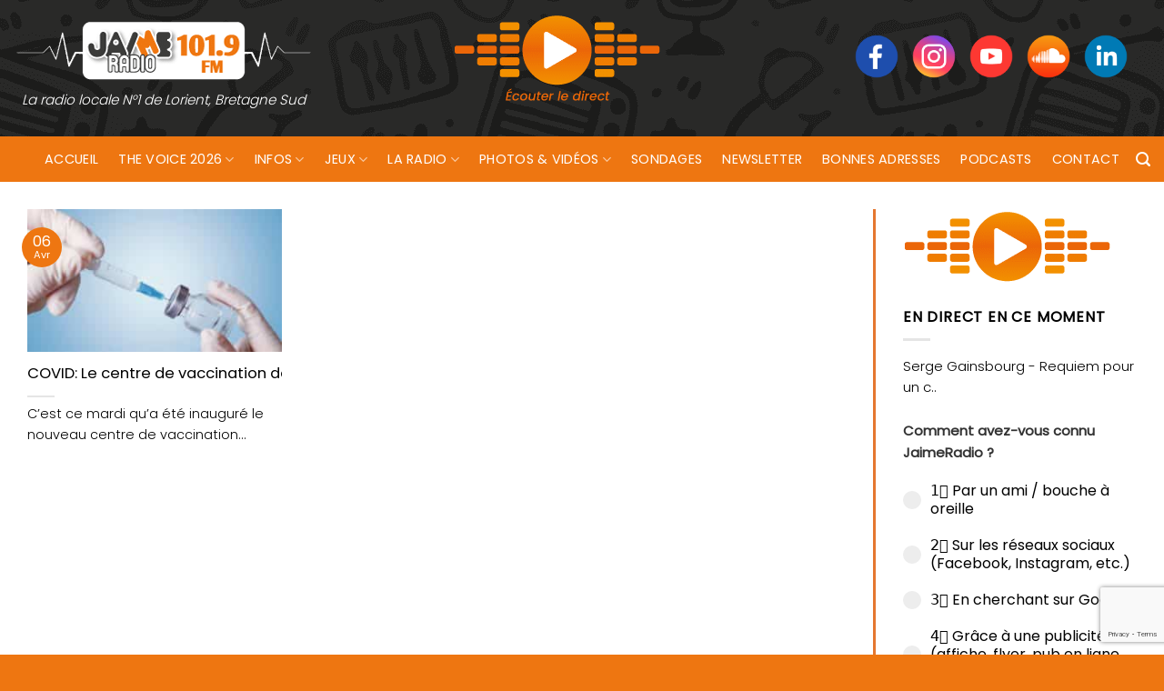

--- FILE ---
content_type: text/html; charset=utf-8
request_url: https://www.google.com/recaptcha/api2/anchor?ar=1&k=6LceNoocAAAAAKdLR-mHv3hBkBPwZ6r2Jk_uRql7&co=aHR0cHM6Ly93d3cuamFpbWVyYWRpby5mcjo0NDM.&hl=en&v=PoyoqOPhxBO7pBk68S4YbpHZ&size=invisible&anchor-ms=20000&execute-ms=30000&cb=qyhiwdgttl72
body_size: 48780
content:
<!DOCTYPE HTML><html dir="ltr" lang="en"><head><meta http-equiv="Content-Type" content="text/html; charset=UTF-8">
<meta http-equiv="X-UA-Compatible" content="IE=edge">
<title>reCAPTCHA</title>
<style type="text/css">
/* cyrillic-ext */
@font-face {
  font-family: 'Roboto';
  font-style: normal;
  font-weight: 400;
  font-stretch: 100%;
  src: url(//fonts.gstatic.com/s/roboto/v48/KFO7CnqEu92Fr1ME7kSn66aGLdTylUAMa3GUBHMdazTgWw.woff2) format('woff2');
  unicode-range: U+0460-052F, U+1C80-1C8A, U+20B4, U+2DE0-2DFF, U+A640-A69F, U+FE2E-FE2F;
}
/* cyrillic */
@font-face {
  font-family: 'Roboto';
  font-style: normal;
  font-weight: 400;
  font-stretch: 100%;
  src: url(//fonts.gstatic.com/s/roboto/v48/KFO7CnqEu92Fr1ME7kSn66aGLdTylUAMa3iUBHMdazTgWw.woff2) format('woff2');
  unicode-range: U+0301, U+0400-045F, U+0490-0491, U+04B0-04B1, U+2116;
}
/* greek-ext */
@font-face {
  font-family: 'Roboto';
  font-style: normal;
  font-weight: 400;
  font-stretch: 100%;
  src: url(//fonts.gstatic.com/s/roboto/v48/KFO7CnqEu92Fr1ME7kSn66aGLdTylUAMa3CUBHMdazTgWw.woff2) format('woff2');
  unicode-range: U+1F00-1FFF;
}
/* greek */
@font-face {
  font-family: 'Roboto';
  font-style: normal;
  font-weight: 400;
  font-stretch: 100%;
  src: url(//fonts.gstatic.com/s/roboto/v48/KFO7CnqEu92Fr1ME7kSn66aGLdTylUAMa3-UBHMdazTgWw.woff2) format('woff2');
  unicode-range: U+0370-0377, U+037A-037F, U+0384-038A, U+038C, U+038E-03A1, U+03A3-03FF;
}
/* math */
@font-face {
  font-family: 'Roboto';
  font-style: normal;
  font-weight: 400;
  font-stretch: 100%;
  src: url(//fonts.gstatic.com/s/roboto/v48/KFO7CnqEu92Fr1ME7kSn66aGLdTylUAMawCUBHMdazTgWw.woff2) format('woff2');
  unicode-range: U+0302-0303, U+0305, U+0307-0308, U+0310, U+0312, U+0315, U+031A, U+0326-0327, U+032C, U+032F-0330, U+0332-0333, U+0338, U+033A, U+0346, U+034D, U+0391-03A1, U+03A3-03A9, U+03B1-03C9, U+03D1, U+03D5-03D6, U+03F0-03F1, U+03F4-03F5, U+2016-2017, U+2034-2038, U+203C, U+2040, U+2043, U+2047, U+2050, U+2057, U+205F, U+2070-2071, U+2074-208E, U+2090-209C, U+20D0-20DC, U+20E1, U+20E5-20EF, U+2100-2112, U+2114-2115, U+2117-2121, U+2123-214F, U+2190, U+2192, U+2194-21AE, U+21B0-21E5, U+21F1-21F2, U+21F4-2211, U+2213-2214, U+2216-22FF, U+2308-230B, U+2310, U+2319, U+231C-2321, U+2336-237A, U+237C, U+2395, U+239B-23B7, U+23D0, U+23DC-23E1, U+2474-2475, U+25AF, U+25B3, U+25B7, U+25BD, U+25C1, U+25CA, U+25CC, U+25FB, U+266D-266F, U+27C0-27FF, U+2900-2AFF, U+2B0E-2B11, U+2B30-2B4C, U+2BFE, U+3030, U+FF5B, U+FF5D, U+1D400-1D7FF, U+1EE00-1EEFF;
}
/* symbols */
@font-face {
  font-family: 'Roboto';
  font-style: normal;
  font-weight: 400;
  font-stretch: 100%;
  src: url(//fonts.gstatic.com/s/roboto/v48/KFO7CnqEu92Fr1ME7kSn66aGLdTylUAMaxKUBHMdazTgWw.woff2) format('woff2');
  unicode-range: U+0001-000C, U+000E-001F, U+007F-009F, U+20DD-20E0, U+20E2-20E4, U+2150-218F, U+2190, U+2192, U+2194-2199, U+21AF, U+21E6-21F0, U+21F3, U+2218-2219, U+2299, U+22C4-22C6, U+2300-243F, U+2440-244A, U+2460-24FF, U+25A0-27BF, U+2800-28FF, U+2921-2922, U+2981, U+29BF, U+29EB, U+2B00-2BFF, U+4DC0-4DFF, U+FFF9-FFFB, U+10140-1018E, U+10190-1019C, U+101A0, U+101D0-101FD, U+102E0-102FB, U+10E60-10E7E, U+1D2C0-1D2D3, U+1D2E0-1D37F, U+1F000-1F0FF, U+1F100-1F1AD, U+1F1E6-1F1FF, U+1F30D-1F30F, U+1F315, U+1F31C, U+1F31E, U+1F320-1F32C, U+1F336, U+1F378, U+1F37D, U+1F382, U+1F393-1F39F, U+1F3A7-1F3A8, U+1F3AC-1F3AF, U+1F3C2, U+1F3C4-1F3C6, U+1F3CA-1F3CE, U+1F3D4-1F3E0, U+1F3ED, U+1F3F1-1F3F3, U+1F3F5-1F3F7, U+1F408, U+1F415, U+1F41F, U+1F426, U+1F43F, U+1F441-1F442, U+1F444, U+1F446-1F449, U+1F44C-1F44E, U+1F453, U+1F46A, U+1F47D, U+1F4A3, U+1F4B0, U+1F4B3, U+1F4B9, U+1F4BB, U+1F4BF, U+1F4C8-1F4CB, U+1F4D6, U+1F4DA, U+1F4DF, U+1F4E3-1F4E6, U+1F4EA-1F4ED, U+1F4F7, U+1F4F9-1F4FB, U+1F4FD-1F4FE, U+1F503, U+1F507-1F50B, U+1F50D, U+1F512-1F513, U+1F53E-1F54A, U+1F54F-1F5FA, U+1F610, U+1F650-1F67F, U+1F687, U+1F68D, U+1F691, U+1F694, U+1F698, U+1F6AD, U+1F6B2, U+1F6B9-1F6BA, U+1F6BC, U+1F6C6-1F6CF, U+1F6D3-1F6D7, U+1F6E0-1F6EA, U+1F6F0-1F6F3, U+1F6F7-1F6FC, U+1F700-1F7FF, U+1F800-1F80B, U+1F810-1F847, U+1F850-1F859, U+1F860-1F887, U+1F890-1F8AD, U+1F8B0-1F8BB, U+1F8C0-1F8C1, U+1F900-1F90B, U+1F93B, U+1F946, U+1F984, U+1F996, U+1F9E9, U+1FA00-1FA6F, U+1FA70-1FA7C, U+1FA80-1FA89, U+1FA8F-1FAC6, U+1FACE-1FADC, U+1FADF-1FAE9, U+1FAF0-1FAF8, U+1FB00-1FBFF;
}
/* vietnamese */
@font-face {
  font-family: 'Roboto';
  font-style: normal;
  font-weight: 400;
  font-stretch: 100%;
  src: url(//fonts.gstatic.com/s/roboto/v48/KFO7CnqEu92Fr1ME7kSn66aGLdTylUAMa3OUBHMdazTgWw.woff2) format('woff2');
  unicode-range: U+0102-0103, U+0110-0111, U+0128-0129, U+0168-0169, U+01A0-01A1, U+01AF-01B0, U+0300-0301, U+0303-0304, U+0308-0309, U+0323, U+0329, U+1EA0-1EF9, U+20AB;
}
/* latin-ext */
@font-face {
  font-family: 'Roboto';
  font-style: normal;
  font-weight: 400;
  font-stretch: 100%;
  src: url(//fonts.gstatic.com/s/roboto/v48/KFO7CnqEu92Fr1ME7kSn66aGLdTylUAMa3KUBHMdazTgWw.woff2) format('woff2');
  unicode-range: U+0100-02BA, U+02BD-02C5, U+02C7-02CC, U+02CE-02D7, U+02DD-02FF, U+0304, U+0308, U+0329, U+1D00-1DBF, U+1E00-1E9F, U+1EF2-1EFF, U+2020, U+20A0-20AB, U+20AD-20C0, U+2113, U+2C60-2C7F, U+A720-A7FF;
}
/* latin */
@font-face {
  font-family: 'Roboto';
  font-style: normal;
  font-weight: 400;
  font-stretch: 100%;
  src: url(//fonts.gstatic.com/s/roboto/v48/KFO7CnqEu92Fr1ME7kSn66aGLdTylUAMa3yUBHMdazQ.woff2) format('woff2');
  unicode-range: U+0000-00FF, U+0131, U+0152-0153, U+02BB-02BC, U+02C6, U+02DA, U+02DC, U+0304, U+0308, U+0329, U+2000-206F, U+20AC, U+2122, U+2191, U+2193, U+2212, U+2215, U+FEFF, U+FFFD;
}
/* cyrillic-ext */
@font-face {
  font-family: 'Roboto';
  font-style: normal;
  font-weight: 500;
  font-stretch: 100%;
  src: url(//fonts.gstatic.com/s/roboto/v48/KFO7CnqEu92Fr1ME7kSn66aGLdTylUAMa3GUBHMdazTgWw.woff2) format('woff2');
  unicode-range: U+0460-052F, U+1C80-1C8A, U+20B4, U+2DE0-2DFF, U+A640-A69F, U+FE2E-FE2F;
}
/* cyrillic */
@font-face {
  font-family: 'Roboto';
  font-style: normal;
  font-weight: 500;
  font-stretch: 100%;
  src: url(//fonts.gstatic.com/s/roboto/v48/KFO7CnqEu92Fr1ME7kSn66aGLdTylUAMa3iUBHMdazTgWw.woff2) format('woff2');
  unicode-range: U+0301, U+0400-045F, U+0490-0491, U+04B0-04B1, U+2116;
}
/* greek-ext */
@font-face {
  font-family: 'Roboto';
  font-style: normal;
  font-weight: 500;
  font-stretch: 100%;
  src: url(//fonts.gstatic.com/s/roboto/v48/KFO7CnqEu92Fr1ME7kSn66aGLdTylUAMa3CUBHMdazTgWw.woff2) format('woff2');
  unicode-range: U+1F00-1FFF;
}
/* greek */
@font-face {
  font-family: 'Roboto';
  font-style: normal;
  font-weight: 500;
  font-stretch: 100%;
  src: url(//fonts.gstatic.com/s/roboto/v48/KFO7CnqEu92Fr1ME7kSn66aGLdTylUAMa3-UBHMdazTgWw.woff2) format('woff2');
  unicode-range: U+0370-0377, U+037A-037F, U+0384-038A, U+038C, U+038E-03A1, U+03A3-03FF;
}
/* math */
@font-face {
  font-family: 'Roboto';
  font-style: normal;
  font-weight: 500;
  font-stretch: 100%;
  src: url(//fonts.gstatic.com/s/roboto/v48/KFO7CnqEu92Fr1ME7kSn66aGLdTylUAMawCUBHMdazTgWw.woff2) format('woff2');
  unicode-range: U+0302-0303, U+0305, U+0307-0308, U+0310, U+0312, U+0315, U+031A, U+0326-0327, U+032C, U+032F-0330, U+0332-0333, U+0338, U+033A, U+0346, U+034D, U+0391-03A1, U+03A3-03A9, U+03B1-03C9, U+03D1, U+03D5-03D6, U+03F0-03F1, U+03F4-03F5, U+2016-2017, U+2034-2038, U+203C, U+2040, U+2043, U+2047, U+2050, U+2057, U+205F, U+2070-2071, U+2074-208E, U+2090-209C, U+20D0-20DC, U+20E1, U+20E5-20EF, U+2100-2112, U+2114-2115, U+2117-2121, U+2123-214F, U+2190, U+2192, U+2194-21AE, U+21B0-21E5, U+21F1-21F2, U+21F4-2211, U+2213-2214, U+2216-22FF, U+2308-230B, U+2310, U+2319, U+231C-2321, U+2336-237A, U+237C, U+2395, U+239B-23B7, U+23D0, U+23DC-23E1, U+2474-2475, U+25AF, U+25B3, U+25B7, U+25BD, U+25C1, U+25CA, U+25CC, U+25FB, U+266D-266F, U+27C0-27FF, U+2900-2AFF, U+2B0E-2B11, U+2B30-2B4C, U+2BFE, U+3030, U+FF5B, U+FF5D, U+1D400-1D7FF, U+1EE00-1EEFF;
}
/* symbols */
@font-face {
  font-family: 'Roboto';
  font-style: normal;
  font-weight: 500;
  font-stretch: 100%;
  src: url(//fonts.gstatic.com/s/roboto/v48/KFO7CnqEu92Fr1ME7kSn66aGLdTylUAMaxKUBHMdazTgWw.woff2) format('woff2');
  unicode-range: U+0001-000C, U+000E-001F, U+007F-009F, U+20DD-20E0, U+20E2-20E4, U+2150-218F, U+2190, U+2192, U+2194-2199, U+21AF, U+21E6-21F0, U+21F3, U+2218-2219, U+2299, U+22C4-22C6, U+2300-243F, U+2440-244A, U+2460-24FF, U+25A0-27BF, U+2800-28FF, U+2921-2922, U+2981, U+29BF, U+29EB, U+2B00-2BFF, U+4DC0-4DFF, U+FFF9-FFFB, U+10140-1018E, U+10190-1019C, U+101A0, U+101D0-101FD, U+102E0-102FB, U+10E60-10E7E, U+1D2C0-1D2D3, U+1D2E0-1D37F, U+1F000-1F0FF, U+1F100-1F1AD, U+1F1E6-1F1FF, U+1F30D-1F30F, U+1F315, U+1F31C, U+1F31E, U+1F320-1F32C, U+1F336, U+1F378, U+1F37D, U+1F382, U+1F393-1F39F, U+1F3A7-1F3A8, U+1F3AC-1F3AF, U+1F3C2, U+1F3C4-1F3C6, U+1F3CA-1F3CE, U+1F3D4-1F3E0, U+1F3ED, U+1F3F1-1F3F3, U+1F3F5-1F3F7, U+1F408, U+1F415, U+1F41F, U+1F426, U+1F43F, U+1F441-1F442, U+1F444, U+1F446-1F449, U+1F44C-1F44E, U+1F453, U+1F46A, U+1F47D, U+1F4A3, U+1F4B0, U+1F4B3, U+1F4B9, U+1F4BB, U+1F4BF, U+1F4C8-1F4CB, U+1F4D6, U+1F4DA, U+1F4DF, U+1F4E3-1F4E6, U+1F4EA-1F4ED, U+1F4F7, U+1F4F9-1F4FB, U+1F4FD-1F4FE, U+1F503, U+1F507-1F50B, U+1F50D, U+1F512-1F513, U+1F53E-1F54A, U+1F54F-1F5FA, U+1F610, U+1F650-1F67F, U+1F687, U+1F68D, U+1F691, U+1F694, U+1F698, U+1F6AD, U+1F6B2, U+1F6B9-1F6BA, U+1F6BC, U+1F6C6-1F6CF, U+1F6D3-1F6D7, U+1F6E0-1F6EA, U+1F6F0-1F6F3, U+1F6F7-1F6FC, U+1F700-1F7FF, U+1F800-1F80B, U+1F810-1F847, U+1F850-1F859, U+1F860-1F887, U+1F890-1F8AD, U+1F8B0-1F8BB, U+1F8C0-1F8C1, U+1F900-1F90B, U+1F93B, U+1F946, U+1F984, U+1F996, U+1F9E9, U+1FA00-1FA6F, U+1FA70-1FA7C, U+1FA80-1FA89, U+1FA8F-1FAC6, U+1FACE-1FADC, U+1FADF-1FAE9, U+1FAF0-1FAF8, U+1FB00-1FBFF;
}
/* vietnamese */
@font-face {
  font-family: 'Roboto';
  font-style: normal;
  font-weight: 500;
  font-stretch: 100%;
  src: url(//fonts.gstatic.com/s/roboto/v48/KFO7CnqEu92Fr1ME7kSn66aGLdTylUAMa3OUBHMdazTgWw.woff2) format('woff2');
  unicode-range: U+0102-0103, U+0110-0111, U+0128-0129, U+0168-0169, U+01A0-01A1, U+01AF-01B0, U+0300-0301, U+0303-0304, U+0308-0309, U+0323, U+0329, U+1EA0-1EF9, U+20AB;
}
/* latin-ext */
@font-face {
  font-family: 'Roboto';
  font-style: normal;
  font-weight: 500;
  font-stretch: 100%;
  src: url(//fonts.gstatic.com/s/roboto/v48/KFO7CnqEu92Fr1ME7kSn66aGLdTylUAMa3KUBHMdazTgWw.woff2) format('woff2');
  unicode-range: U+0100-02BA, U+02BD-02C5, U+02C7-02CC, U+02CE-02D7, U+02DD-02FF, U+0304, U+0308, U+0329, U+1D00-1DBF, U+1E00-1E9F, U+1EF2-1EFF, U+2020, U+20A0-20AB, U+20AD-20C0, U+2113, U+2C60-2C7F, U+A720-A7FF;
}
/* latin */
@font-face {
  font-family: 'Roboto';
  font-style: normal;
  font-weight: 500;
  font-stretch: 100%;
  src: url(//fonts.gstatic.com/s/roboto/v48/KFO7CnqEu92Fr1ME7kSn66aGLdTylUAMa3yUBHMdazQ.woff2) format('woff2');
  unicode-range: U+0000-00FF, U+0131, U+0152-0153, U+02BB-02BC, U+02C6, U+02DA, U+02DC, U+0304, U+0308, U+0329, U+2000-206F, U+20AC, U+2122, U+2191, U+2193, U+2212, U+2215, U+FEFF, U+FFFD;
}
/* cyrillic-ext */
@font-face {
  font-family: 'Roboto';
  font-style: normal;
  font-weight: 900;
  font-stretch: 100%;
  src: url(//fonts.gstatic.com/s/roboto/v48/KFO7CnqEu92Fr1ME7kSn66aGLdTylUAMa3GUBHMdazTgWw.woff2) format('woff2');
  unicode-range: U+0460-052F, U+1C80-1C8A, U+20B4, U+2DE0-2DFF, U+A640-A69F, U+FE2E-FE2F;
}
/* cyrillic */
@font-face {
  font-family: 'Roboto';
  font-style: normal;
  font-weight: 900;
  font-stretch: 100%;
  src: url(//fonts.gstatic.com/s/roboto/v48/KFO7CnqEu92Fr1ME7kSn66aGLdTylUAMa3iUBHMdazTgWw.woff2) format('woff2');
  unicode-range: U+0301, U+0400-045F, U+0490-0491, U+04B0-04B1, U+2116;
}
/* greek-ext */
@font-face {
  font-family: 'Roboto';
  font-style: normal;
  font-weight: 900;
  font-stretch: 100%;
  src: url(//fonts.gstatic.com/s/roboto/v48/KFO7CnqEu92Fr1ME7kSn66aGLdTylUAMa3CUBHMdazTgWw.woff2) format('woff2');
  unicode-range: U+1F00-1FFF;
}
/* greek */
@font-face {
  font-family: 'Roboto';
  font-style: normal;
  font-weight: 900;
  font-stretch: 100%;
  src: url(//fonts.gstatic.com/s/roboto/v48/KFO7CnqEu92Fr1ME7kSn66aGLdTylUAMa3-UBHMdazTgWw.woff2) format('woff2');
  unicode-range: U+0370-0377, U+037A-037F, U+0384-038A, U+038C, U+038E-03A1, U+03A3-03FF;
}
/* math */
@font-face {
  font-family: 'Roboto';
  font-style: normal;
  font-weight: 900;
  font-stretch: 100%;
  src: url(//fonts.gstatic.com/s/roboto/v48/KFO7CnqEu92Fr1ME7kSn66aGLdTylUAMawCUBHMdazTgWw.woff2) format('woff2');
  unicode-range: U+0302-0303, U+0305, U+0307-0308, U+0310, U+0312, U+0315, U+031A, U+0326-0327, U+032C, U+032F-0330, U+0332-0333, U+0338, U+033A, U+0346, U+034D, U+0391-03A1, U+03A3-03A9, U+03B1-03C9, U+03D1, U+03D5-03D6, U+03F0-03F1, U+03F4-03F5, U+2016-2017, U+2034-2038, U+203C, U+2040, U+2043, U+2047, U+2050, U+2057, U+205F, U+2070-2071, U+2074-208E, U+2090-209C, U+20D0-20DC, U+20E1, U+20E5-20EF, U+2100-2112, U+2114-2115, U+2117-2121, U+2123-214F, U+2190, U+2192, U+2194-21AE, U+21B0-21E5, U+21F1-21F2, U+21F4-2211, U+2213-2214, U+2216-22FF, U+2308-230B, U+2310, U+2319, U+231C-2321, U+2336-237A, U+237C, U+2395, U+239B-23B7, U+23D0, U+23DC-23E1, U+2474-2475, U+25AF, U+25B3, U+25B7, U+25BD, U+25C1, U+25CA, U+25CC, U+25FB, U+266D-266F, U+27C0-27FF, U+2900-2AFF, U+2B0E-2B11, U+2B30-2B4C, U+2BFE, U+3030, U+FF5B, U+FF5D, U+1D400-1D7FF, U+1EE00-1EEFF;
}
/* symbols */
@font-face {
  font-family: 'Roboto';
  font-style: normal;
  font-weight: 900;
  font-stretch: 100%;
  src: url(//fonts.gstatic.com/s/roboto/v48/KFO7CnqEu92Fr1ME7kSn66aGLdTylUAMaxKUBHMdazTgWw.woff2) format('woff2');
  unicode-range: U+0001-000C, U+000E-001F, U+007F-009F, U+20DD-20E0, U+20E2-20E4, U+2150-218F, U+2190, U+2192, U+2194-2199, U+21AF, U+21E6-21F0, U+21F3, U+2218-2219, U+2299, U+22C4-22C6, U+2300-243F, U+2440-244A, U+2460-24FF, U+25A0-27BF, U+2800-28FF, U+2921-2922, U+2981, U+29BF, U+29EB, U+2B00-2BFF, U+4DC0-4DFF, U+FFF9-FFFB, U+10140-1018E, U+10190-1019C, U+101A0, U+101D0-101FD, U+102E0-102FB, U+10E60-10E7E, U+1D2C0-1D2D3, U+1D2E0-1D37F, U+1F000-1F0FF, U+1F100-1F1AD, U+1F1E6-1F1FF, U+1F30D-1F30F, U+1F315, U+1F31C, U+1F31E, U+1F320-1F32C, U+1F336, U+1F378, U+1F37D, U+1F382, U+1F393-1F39F, U+1F3A7-1F3A8, U+1F3AC-1F3AF, U+1F3C2, U+1F3C4-1F3C6, U+1F3CA-1F3CE, U+1F3D4-1F3E0, U+1F3ED, U+1F3F1-1F3F3, U+1F3F5-1F3F7, U+1F408, U+1F415, U+1F41F, U+1F426, U+1F43F, U+1F441-1F442, U+1F444, U+1F446-1F449, U+1F44C-1F44E, U+1F453, U+1F46A, U+1F47D, U+1F4A3, U+1F4B0, U+1F4B3, U+1F4B9, U+1F4BB, U+1F4BF, U+1F4C8-1F4CB, U+1F4D6, U+1F4DA, U+1F4DF, U+1F4E3-1F4E6, U+1F4EA-1F4ED, U+1F4F7, U+1F4F9-1F4FB, U+1F4FD-1F4FE, U+1F503, U+1F507-1F50B, U+1F50D, U+1F512-1F513, U+1F53E-1F54A, U+1F54F-1F5FA, U+1F610, U+1F650-1F67F, U+1F687, U+1F68D, U+1F691, U+1F694, U+1F698, U+1F6AD, U+1F6B2, U+1F6B9-1F6BA, U+1F6BC, U+1F6C6-1F6CF, U+1F6D3-1F6D7, U+1F6E0-1F6EA, U+1F6F0-1F6F3, U+1F6F7-1F6FC, U+1F700-1F7FF, U+1F800-1F80B, U+1F810-1F847, U+1F850-1F859, U+1F860-1F887, U+1F890-1F8AD, U+1F8B0-1F8BB, U+1F8C0-1F8C1, U+1F900-1F90B, U+1F93B, U+1F946, U+1F984, U+1F996, U+1F9E9, U+1FA00-1FA6F, U+1FA70-1FA7C, U+1FA80-1FA89, U+1FA8F-1FAC6, U+1FACE-1FADC, U+1FADF-1FAE9, U+1FAF0-1FAF8, U+1FB00-1FBFF;
}
/* vietnamese */
@font-face {
  font-family: 'Roboto';
  font-style: normal;
  font-weight: 900;
  font-stretch: 100%;
  src: url(//fonts.gstatic.com/s/roboto/v48/KFO7CnqEu92Fr1ME7kSn66aGLdTylUAMa3OUBHMdazTgWw.woff2) format('woff2');
  unicode-range: U+0102-0103, U+0110-0111, U+0128-0129, U+0168-0169, U+01A0-01A1, U+01AF-01B0, U+0300-0301, U+0303-0304, U+0308-0309, U+0323, U+0329, U+1EA0-1EF9, U+20AB;
}
/* latin-ext */
@font-face {
  font-family: 'Roboto';
  font-style: normal;
  font-weight: 900;
  font-stretch: 100%;
  src: url(//fonts.gstatic.com/s/roboto/v48/KFO7CnqEu92Fr1ME7kSn66aGLdTylUAMa3KUBHMdazTgWw.woff2) format('woff2');
  unicode-range: U+0100-02BA, U+02BD-02C5, U+02C7-02CC, U+02CE-02D7, U+02DD-02FF, U+0304, U+0308, U+0329, U+1D00-1DBF, U+1E00-1E9F, U+1EF2-1EFF, U+2020, U+20A0-20AB, U+20AD-20C0, U+2113, U+2C60-2C7F, U+A720-A7FF;
}
/* latin */
@font-face {
  font-family: 'Roboto';
  font-style: normal;
  font-weight: 900;
  font-stretch: 100%;
  src: url(//fonts.gstatic.com/s/roboto/v48/KFO7CnqEu92Fr1ME7kSn66aGLdTylUAMa3yUBHMdazQ.woff2) format('woff2');
  unicode-range: U+0000-00FF, U+0131, U+0152-0153, U+02BB-02BC, U+02C6, U+02DA, U+02DC, U+0304, U+0308, U+0329, U+2000-206F, U+20AC, U+2122, U+2191, U+2193, U+2212, U+2215, U+FEFF, U+FFFD;
}

</style>
<link rel="stylesheet" type="text/css" href="https://www.gstatic.com/recaptcha/releases/PoyoqOPhxBO7pBk68S4YbpHZ/styles__ltr.css">
<script nonce="g1wOIDrDG7I_r6KhuSQorQ" type="text/javascript">window['__recaptcha_api'] = 'https://www.google.com/recaptcha/api2/';</script>
<script type="text/javascript" src="https://www.gstatic.com/recaptcha/releases/PoyoqOPhxBO7pBk68S4YbpHZ/recaptcha__en.js" nonce="g1wOIDrDG7I_r6KhuSQorQ">
      
    </script></head>
<body><div id="rc-anchor-alert" class="rc-anchor-alert"></div>
<input type="hidden" id="recaptcha-token" value="[base64]">
<script type="text/javascript" nonce="g1wOIDrDG7I_r6KhuSQorQ">
      recaptcha.anchor.Main.init("[\x22ainput\x22,[\x22bgdata\x22,\x22\x22,\[base64]/[base64]/[base64]/[base64]/[base64]/UltsKytdPUU6KEU8MjA0OD9SW2wrK109RT4+NnwxOTI6KChFJjY0NTEyKT09NTUyOTYmJk0rMTxjLmxlbmd0aCYmKGMuY2hhckNvZGVBdChNKzEpJjY0NTEyKT09NTYzMjA/[base64]/[base64]/[base64]/[base64]/[base64]/[base64]/[base64]\x22,\[base64]\x22,\x22wqlMwr1mwoFkw4R5PMKnJRvCq8OMw7zCucKvYnhHwp95WDtmw6HDvnPClmgrTsOpIEPDqkrDncKKwp7DuCITw4DChsKZw68kXcKvwr/DjhrDkk7DjBMUwrTDvVXDjW8EIcOlDsK7wq/[base64]/w5IYw453JQkON2FLw7jCq8O1eUJNIMO0w47ClsOQwrB7wonDmHRzMcKGw4x/IT/CiMKtw7XDo3XDpgnDs8KWw6dfex1pw4Unw5fDjcK2w6dbwozDgSgRwozCjsOaDkd5wrZ5w7cNw7c4wr8hJsO/w41qf34nFWjCi1YUEmM4wp7Cr2tmBmTDkQjDq8KfAsO2QXTCv3p/[base64]/Ci8KvF8KnIi/[base64]/[base64]/DsCLDkzHCnsOtworDt8OOf2TDgirDscOFRyZVw73Cn1lkwpkEVcK2bcOmby16wrxdZ8KBIkIlwpscwpzDu8KpEsOObATCojnCr33DhkbDvMO0w4zDj8OVwqVSHsO8CjtYaUo/KjHCpnfCrxfCu3PDuVssIcKWEMKFwprCgk3DgifDh8KrHijDvsKdFcOzwrzDvMKSf8OLNcKMw6c1MXcdwpLCiEDDrsK4w6DCrRjCkEPDpjxtw77Cs8OawqA1TMKQwrjCmw3Dr8O/CyzCq8O8wrskfxN5GMK1ZglFwotjVMOKwrjClMKAA8Kuw77DtcK8wqvCshx0wroxwpBew4bDtcOMHF7CrG7Ck8KfTwU+wq9Fwq1YFcKQVQMIw4rCgMO4w7NIFB0VdcKcc8KWUMK/SBEZw55Aw5B3Z8KYSsKjEsORIsOJw4J/w7fChMKGw5DCmFwVOsO/[base64]/Ch8OVSCUKG3kxw55nw4UFXcOgwotGw7/DnwZndnnDqsKlw4A5wrAKPyxAw4/[base64]/ClsKqY3xmwpwSXzXCnGjDtSbCqcKONiJDwo3Dgn7DrsOpw7nDhMOKJh8+KMOMwq7CsH/DjcKlKXd9w4cMwpzCh2DDlh4lLMOHw6fCpMODekTDgcKwaRvDi8OxYQjCpsO/R3fCg0dtNcO3bsKBwp/CgMKkwrLCrkvDu8KHwoBNccKlwo1owpPDi3XCrQnDocKNFyLDoRjClsOdAkrDosOQw53CpGFMHsKvXi/Do8KkfMO5XcKZw7oYwrBQwqnCqMK8woXDlMKowq8Kwq/CvcORwpzDgm/DunloLxtCZRpEw48eCcK9wrxwwozDkXRLIyvClhQkw7QcwotJwrvDhyrCoUkbw4rCkzQ+wozDsxTDly9pwo9Ew7ouw4U/TVbCscKKasOGwpXDqsOewoZaw7ZENxVZDGhvWg/[base64]/ClTsZa3g/w5TDg8K9D8KKwpzDtggKwphNI2TDpcO0AcK5FMKWe8OQw6bCvnF9w5zCisKMwp9MworCqGfDqcOob8O+wrkvwrXClnTCnERMZxvCvMKNwpxgSU/[base64]/DvjnCkcOHVsKewpzCo8O8w7QMw7HDvVXChH0XZkoew6PDpALDhMOFw7nCncKJasOSwqUKJihxwpoOOntZKBpLHcOWGx7DocOTRkoMw4oxwo7DmsOCacOkRADCpQ1Iw7MxJEnCsF5MBcOMwrHDpjTCnAZTB8OtYhUswrrDiVpfw58aZ8Ovwr/CjcK3NMOWw7TCtU/DtUQDw6ZnwrzDs8Oww7dCMcKMw4rDocKhw4s6BMKxWsOlAQLCvzPCjMOew6JPbcOvMcKRw4kTMMKhw5PChAQMw4vDuXzDmAkTSX17woEDXMKQw4fDpFrDr8KuwqbDqCgzW8OuHMOlS0PDsyrDsxhrOHjDunZSD8KHAg/Dp8KcwpRTEVDCr2XDiXfDg8OZNsK9EsKJw63DmMOewqgLDhpowrDChMOeKMO1cjUmw5Mtw47DtQQcwrrCgsOMwoLCmsOzwrIgLwA0OMOpQ8Kiw7TCvMKFEzTDg8KPw4Aka8Krwr1gw54+w73CpsO/L8KTO00ubsKkSxHCjcOYCk9jwrI1w7tsPMOld8KHaT4bw70Ew5zCv8ODfS3Dh8OswrzDiS57M8OHeTM/AsOsSR/[base64]/[base64]/ChcKtAMK1QF3DmCzDncOGQicYw4l2wrHCrAnCiAnCjS7CvsOkwoXCq8K4HMOAw6pML8Ofw5Y9wptDYcOCNSfCtRABwoHCvcK8w7HDmTjDnkbCt0pbCsOGO8KGCVLCksOFw5d6wr8tBijDiznCmMKpwrXCi8KpwqbDu8KWwobCgnfClDkjdi/CvgdBw7HDpMOPKXY2GCx0w5/Ct8OAw4YCTcOpYMOzDH05wrnDo8OJwoDCsMKgRC/[base64]/DgMOzw4pvw59mw5DChQQGe8KTw4DCvMKhw7fDugzCuMKPOVUnw5waL8KGw6FidHDCnwnClUwZwoPDkw3DkXbCh8KsbMOYwqVfwobCgXnCsmLCocKEHS7CosOAYsKHw4/DqFhBCnPCqMO0Y37CoSs+w4nDkcOrY2/Cg8KawrIww7JaD8OgJsO0W1PCny/Cuh0lwoYDbk3Dv8Kkw6/ClMKww6XChMOEwpwzwoJLw53DpMK9wrvDnMO6wo8Mw7PCoznCuVJ7w5HDj8KNw7zDscOxwp7DgcOpI3HCtMKdT0guBsO1KcKuLSvCosKhw4tqw7nCgMOlwrbDuTxZbcKtE8K4wrPCrMKTIBfCuUB/[base64]/CpVEIfRDCp17DisOMSBxfwpJEw5HCqxh4QxFce8KEFXrChcOGWcKbwr9fR8OiwogMw6PDlsOSw6YAw5Axw7sXZsKDw7IULUjDsgdfwpQew5fChcKIMy0kWcOEED3CkGnCkgR8EDYcwrt6woXCgg7Dgy7DklJgwrPCr3/[base64]/DinDocKiwpwfwrbDs3hpwpgYB8O8I8K1wpzCsMO/WkNjwqjDqjItLSd0ecOBw7RNS8KCwp3CvlXDmUttecOSOwrCvMO0wqfDiMKawo/DnGhkUS0qZgV3H8K2w6t6e37DjsKYXcKHbyHCjzvClwHCpMOPw5rCjy/[base64]/DhzvDpCTCu8O6YsKpcMOVW8K3wo8nPsK0w7zCm8ObBgvCrDV8wovCil58wpVSw7/CvsKYw5YVHsOOwrHDhErCtELDnMKTCmtBd8Kzw7LDtcKZDU1UwpHCvsKfw4A7KMO2w4XCoAt4wqzChBEwwp/[base64]/SnXCmzLCmcORGMKdw7/CoUBKwrvCr8OZworDh8OpwoLCmkccGsO+Emd6w6/CqsKXwqPDsMKMwqrDqcKMwr0Lw6lZD8KUw4fCoQMnc14Bw4kaX8KZwr7CjMKpw5JXwp7CqsKKQcOywpHCocOwc3/DmcK8wqQtw4kHw4ZBWFA9woFWFnwGJ8KHa1/DsnQNGllQwofCnMOxXcK7B8OQw6MtwpU7w6DCg8OjwpPCksK1LhDDnn/[base64]/wrlDw4TDhkrDvFHDogfCrcOzwprCisOkw6JqwrR+KyZzNFRTw7jDjEHDpDTDkyrCpcKuNgtKZ3lswq4qwq1tcsKMwoJ9biXCssKxw5XDssK5b8OdNcKkwr7DiMKjwrXDohnCq8O9w6jDp8KhA0cWwp7CkcOzwqDCgyRNw5/DpsK2w5nCowgIw5s8LMO3UDLCqcK2w54+XMOAL1vDrl8iIWRVS8KQw5RuBiHDp2rClQxuHnM5UijDuMKzwprDpE7CmAQyQClEwo87PVk1wrPCvcKPw7lHw6pPw6/[base64]/Tj7Cn8OBZsKzwovDvMOmw7RnDsOiwoXChcKJLsKUXxzDpMOXwrXCggTDlzPCosKcw77Co8ONBMKHwovCpcO3L17CumfCohjDh8Krw5xzwpfDkXd+w55vw6l3VcKpw4/Csy/Do8OWNsKabGFePMOPRi7Dh8OPTiJ1IcOCKMKfw74bworCux4/BMOZwpdpSifDqMO4w5TDv8K6wqV4w6TCtGoNbsOrw71tdzzDk8KIbsKnwrvDvsOBWsOQc8K/wo1OQU41wo7DoCpYVsOEwrjCgXwcOsKhw69gwo4KXStPwqovJCkKw75ywp5lDRc2woDCv8KvwrUyw7tOVQPCpcOtGDPCh8K6LMO3w4PCgggzAMKQwrVKwqksw6ZSw5U9EkfDtTbDq8OoecO1w5I/K8KIwoTCocKFwqlwwrNRRmUtw4XDocO0X2BFFSnClMK4w6M6w4w0bXoEw4LCv8OcwovDsm/DksOrw40ULMOcGkl9Lztpw4/DsWrChcOhVMOxwocJw50jw7ZIS1zCv0doAl5QeQrCtQDDlMOrwot6wqrCicOUQcKmw5AAw4jDmx3DrVLDl3hIUSpgOMO+MTImwqvCqEtFM8OJwrNBT17DkHxOw5Mhw4pCBR/DgAkHw7fDkcKTwrxyFsKNw5gMVz3DjglsI1x5wq/CicKkDldqw4/CssKcworCuMK8JcOSw6TDg8Osw6J8w4rCscKow5pwwqrDpcOvw7HDvAJcw4nCmEnDnMKCEB3CqUbDpz/ClCNoIMKrMXfDsRVjw4F3wpxfwpPDpzkVwqx7w7bDn8Kdw74YwrPCr8OuTS9SI8O1R8O/SMOTw4bCk3zDpHXDgCtOwrzCjkjChVUTasOWw6fCg8Khwr3CqcO3w7bDtsOiZsKBwpHDhX7DhxjDkMO6Z8KDOcOTJiNNw5LCl27DiMO2NsOtYMKxeSoNbMOhX8OjViLDvyR7a8KYw7XDu8Oyw5zCt08kw7gNw4Ayw4IZwpPCpiLCmhkNw4/DiCPCv8OyODAAw59Qw4QHwrcqM8KjwrNzPcKxwq3CpsKBAsK8VQRTw6/CmcKbOwxRHFrCjsKOw7jCrg7DsBrCvMK+P2zDkcOWw5PChQwaV8Opwq85bnATZ8K7wrrDiBzCs1oXwo9lZcKMVBpOwqXDuMKME1E/TyjDqsKVHVTCoADCpsOGQ8O0W2c5wqMQesObwrTCkRMxOMK8F8KPM1bCkcOhwppRw6PDg2bDgsKmwoodeAwgw43DjsKaw710wpFLOMOUVxlwwoDDjcK2HUPDrALCiBxFZ8ONw59iP8OJcl9Pw7zDrAFMSsKZW8OgwoDDmMKMPcK9wrDDmGbCg8OFBE0Cbg1kTzPDlR/[base64]/[base64]/Cu8K2wp/[base64]/CicKpIcOfwrbDvcKOwrnDsBggwpjCjcKZwqlIw4PChw7DmMOfwrLCocOAwq82C2bCnFRRKcOTWsKpK8K/IsOFHcOuw5JeUzjCp8KwL8KFGA80FMKzw58Zw7/[base64]/NsONQS02WsOnwofChQjCpcK/QMKHwojCqUnCpHQ6NcOoCG3ClsKIwqEpwrDDrknDs0kqw6V0LSzDpMOCXcOOwobDpXZNZBcldcK+csOpNAHCrsKcBsKlw4YcBcKtwp0MfMKTw5xSB0HDg8Klw5PCi8Oxwqc4VxYXwo/[base64]/[base64]/DqTgVGkfCqMKmTzfDijjDvV3CqG8lw6pmdhfCt8ORXsKfw7bCisKow6PCoWQND8KUbBHDocOmw7XCvAnCqjDCl8K4S8KcV8KPw5R2wqDCqj1TAnhVw4xJwrdkB0d/d1hWw4A6w4xTw4/[base64]/A0bDrBTDnMOaMMOiUz/Di8Kzw5cpIwVTw5XClsKkdwbDqDJQw7XDr8KYwrnCkMKfWsKScWdVRS53wqMewrBCw4B5woTChX/[base64]/[base64]/CtW/DgsKibsKfw6RzfRAywqJRdQ8+DMOSbHANwrzDpC1+wohnWcKCNwYGNMOgw4rDpMO7wpTDgMOzaMO7wpEfcMKQw5/DoMOPwpfDn0cWXhvDrF8Ywp/CiEPDuj40wpMhHsOgwpnDusOHw5XCl8O0NHLDjAwww6fDr8OHD8Oxw48/w5/DrWTDhQrDrVPDkV9odsO8FQbDmwNAw5rDjFx4wrYmw6sXLm3DssOdIMK6CsKueMOXeMKJTsOQeB9LOsKucsOxaWdEw7HDgCfCiW/CoBHCh1XDg0k5w7YwOMOOE2cZwrXCvi5XMBnCtAYew7XCiEnDs8Oow6bCpURQw4DDughIwrDCqcOkwqrDkMKEDDHCkMKEPhkFwqcww7Jcwo7Cmx/CuWXClyJRRcO4wosULMKXw7UoQ2nDl8OsPQRndcK3w5LDpSHCgicJEll7w5vClsOJYMOCwpx7wo1Fw4Yow7pjLcK5w67Dt8OvPyLDr8K/woXCscOPCXDCv8KjwprCvHbDrGvCvcO9QAM6SMKPw6lFw7nDrRnDucOlFcKgex3DpG7DrMKDEcOkCmYhw6chcMOnw5QvUsO6GhoDwoXDl8OtwoNEwrJlLz3DuBcKwrTDm8Kqwq/Dv8Kww7J2NgbCmcKAAUsNw4vDrsKbPjEYHMOFwp/CnBLDqMOGWGEnwrnCpMKCCsOkVWvCmcOhw77DgsKZw4XDviRXw6hgGj5Qw5ptcGY2EV/CmsOpOUHCkErCiWfCkMOFQmvCm8K5LBzCgnfCpXNfMcOWw7XCtm7DmHwUN3vDg3jDncK5wrsCJEY+bMOWfMKswo7Cu8OqGg/DhQLDgsOsK8OWwpvDnMKCI07DvFbDuixsworCkMO0KsOQfD9nfnnCksKuIsKBBsKZFFfCpMKXMcK1Vg7DuT3Dh8OJGsKYwoYowo7Cn8OXwrLDhCo4ByfDvUU/wpHCnsKAa8OkwqjDixjDpsOdw7DCkcK2e1fCj8OIAmY9w5BoWHzCv8ORw7DDq8ObPEZ+w6Ejw67DjUVzw7UwbRnDkSFiw6TCgFDDhUHCr8KrQyTDvcO0wo7Dq8KywrYAeig2w48ELsOxbsODKnPCpcKgwrXDs8K5DsOawod6XsKfw5PDuMK/w7BfVsKvfcKSeyPCicOxw7s+w5BVwqnDq3/CssKfw4/ChzvCpMKOwrDDu8KfNMOsTFcSw7bCghB6LcKlwrnDssKqwrvCgcK8UcKJw7/DlsKvCcO4wq7DoMK5wrPDpmsWAhUsw4XCoUPCulEGw5MoZRtiwrApSMOfwpcFwpLDrsKyOcKoPGQdOHbCocOXchgEX8KTwoASJ8OQw5/[base64]/CiXnCpsKtTMKvIMKsw61hw5cwwoDDvAnDoSjCs8OUw5FdcldBI8KnworDvnbDs8KgXzvCoCZtwoPCpsKdwpYHwrTCqMOLwqfCkxLDlio5UHrCqjotE8KSf8Ocw6UPbsKOSMOlMHgrw77CosOhSCnCo8Kqwog/bXnDgMO+w6Apw5Y2EcOkXsK3CCbDlFhiLMK8wrvDtCUhVsO7G8Kjw7UTTMKwwrZXIi0/wrUWQzrCmcOLwodYQzTDiy1NJRTDhB02CsOQwq/CnQg3w6fDmMKMw4YsD8KNw67Di8OXFMOUw5fDqyTDnTYacMOWwp85w4gZGsKSwo45TsK/[base64]/[base64]/DnMKVVAPDtMKLwo/DrCTDvTvDrkIDw61jDMO+Y8OtwqXCqCbCi8O1w5FlWsO+wp7CrMKVQUQlwofDslHCm8KywrpVwq4eGcK5F8KjDcO/R3g+wppzV8K9wo3CtTPChARew4DCi8O6FMKvw6oiGsOsYQIow6RrwrRgccKaRcKzf8OfZG58wrfCn8OtJX43YlVMFWBcNHvDinoyB8OdT8OFwpbDs8KaQSdRQ8O/N3w8acKzw5jDrjtgw5VVZjbCl058UETDgsKQw6nCv8KmDyzCo3ZAHxLCh2TDo8KjIFzCpxI9wq/CqcKmw4vDrBPDskcJw7vCg8OnwqcKw7HCmMOlUsOEEcKaw4/Cn8OcHAQxDB/[base64]/Doh3DkBdBw6bCv2LDk8Obw67DpAbCgMO4a1p4wrNqwpMtwpHDhcOtTAJOwroVwpFAfMKwYMOzDMOPfjNJesK2bhfDkcOYAMO2ficCwprChsOAwpjDtcO9ND9ew5cRMyvDoUXDtMOeKMK3wqzDkBTDn8OMw60iw78IwpFxwrtLw6XCnyx/w486ZT10wrTDgsKMw57CucKPwrDDnMK8w541W0QsS8Kvwq4MM2xOAGdTN3TCjcKcwro9E8KTw6tjdsKidWHCvz3Dq8KJwpXDtwUHw4zCmylhGsKLw7XDqFEvOcOiYH/DlsKsw7PDgcKVHsO7WMOfwrPCuRvDkiVOBB3Dl8K/[base64]/Cl3zCoMOScHhWw6A5woLDk8OxwplTPgbDtMOAGHBRK20FKcOJw6hewo5iDhABw7B5woHCtcO7w5jDi8Ofwqo/[base64]/w6RwasKrw4F8ZcO+J8O3AyjCksOOHsOxasOPw4pNS8KMwqTCgkhew4w/NB0HEsO+cT7Cjk0qIsKeccOmw4PCviHCkHnColdaw6zDqVc2wq3CoTtnOQPDmcOew4wMw7ZBIxPCjmpFwrXCsF0/DGrDmsOHw6DDqz5Bf8Kcw7YYw5vCgsKewqzCp8OKBcKGw6UoJMKlDsKjZsONYHI4w7/DhsK+PMOiJBJBE8KtAxHDtcOJw6sNYCPDpVHCmRrCksOBw7HCqiLDow/DsMOQwpsVwq9Ewp1hwqLCn8KewqjCojdRw5t1W1nDl8KDwoFtfF4JZWRnelfDusKVYBceH1h/QMOALsO+JsKZUjXChsONNDbDiMKjOMKFw7rCpyhnMmAXwowXGsOKwrrCmy07D8KkcCjCnMO2wrtFw58QBsO8NzDDlxvCiiALwqcLwozDuMKew63CsHwFZGctfMOIS8K8LcOvwrzChnpKwqzClsOSZBkmZ8OcRcOIwoTDncO4MQXDicK5w54Qw78uSz/DqcKAfwfChW1IwpzDnsKuc8K+wovCnEMuw7nDjsKDHcOIIsOew4I2JH3CrS8eQX1sw4TCmSsbBsK+w4LClzjDk8KHwoE1EiDCtW/Cg8KlwpV+FgQnwqIWdE7DuzvCscOlSQUewpHDrgwBdF8CKV09RkzDlj5iwoMAw7paccKDw5huV8OzUsKlwpM/[base64]/CghbCuUYewpwnCsKCwqgkwockAcKww5DCvVXClBQaw5rCtsKxBXHDuMOVw6ZzBsOtJC3Dql/Dq8Ojw6vDgzbCnMKzby7DgSbDqQJ1aMKMwrwjw5QWw4grwq1Nwr4Mc15RXVdvU8O+w6rDl8KyfwjCj2PCiMKlw4Bxwr/[base64]/[base64]/DhQNsL2vDoR3CiQhMwoTDgDMLITXDisKdUE5Mw4JRF8OZGm7CqRd0J8Kfw7RQw5fDnsKGaQzDjMKwwpxoB8OneXjDhDE8wrZaw5x5K2UVwrTDh8OYwow/G0c7ETvCusKxKMK0HsOdw4NDDgojwqcew6/[base64]/UcKHU8OHQjPDt8K6Fmw7woFYPHQ1Y17CpcKEw7Y/[base64]/[base64]/DgxXDpcKxw7cWw6DDg000w4RHe8OMIhrCusKRw7nDrzXDtMKZw77CkVxzwqxdwrAqw6dtw4Rcc8OtOEPCoxvCgsOgfVrCr8KZw7rCkMKtGydqw5TDoUBCZyHDtE/Dg1Z/wpxMwonDlMO7FDZbwq46YMKLRDDDo3BaRsK7wq/DrQjCqMK7w4pfagfCjnpMAXnCk384w6bCt3Zuw7LCpcKyRkDCt8OFw5fDkDVXJ2Jgw4d5cUvCmG8owqDDhMKiw4zDoA/CssOLT3HCiXbCtUpjMiQAw7YEY8K9IsK6w6/Dug3Dg0PDk0BEWFM0wpwiKcKGwqdnw7cEX3kaN8KUWWXCvsOpe2MZw4/DuEXCv1HDoRLCjwBXHmctw5pKw6LDjVvChX/DqMOFwpoew5fCp3gsGihzwoPChVMRETVARRHCqsOrw6tKwrwbw486IsKpAcOmw5sfwqVqYVXCpcKrw6sBw5PCsgsfwqV4cMKWw4jDp8KxRMKabQbDssKKw5DCrCdhXWMowqM8C8KwEMKGVzHCi8OIw4/DvMO9BMK9BFEgF2NcworDsQlGw5zCp3XDjVURwqvCgsOXwrXDthTDk8KDJkwOH8K7w4rCnwJ5wpLCp8KHwpXDl8OFNj3Cijt3O3gfKRTDpSnCtXnDlAUwwolVwrvDusK4eRoFw5nDtMOFw5omdH/DuMKUWsOGSsO1O8KZwp9gCEAew61xw6PCgmPDmcKYa8KWw5rDnMKqw73Dq1RzSkxew4l4H8OOw4A3GnrDiF/Ct8KwwofDtMK4w5nCvMKiOX3Dp8K/wr3Cl3/ChsOCHCrCgcONwoPDtX/CmjsOwpEVw6jDrsOLTnxYKXjCk8O/wobCmMKrS8OxcsO8N8KyP8OYJsKFZlvDpStyYsKtwqDDksOTw73CmUk3CMK+wpXDucO6QVQEwozDusK+PQHCsngBcD/CgD8WMsOFZDvDmQwscCPCg8KDeg7CukU1wpNWGcO/[base64]/ComzCssK5w5TDqcKdGk/DgkfCmX3DqsKlGsOfcGN4ZwYOwpXDvVBjw5nDssORPsOsw4fDs1BTw6ZOQ8KcwqgGOmxOBDfCunTCgFo3Q8O/wrVlQ8OywqAfWCjCiGoFw5bDvMKlJ8KGZcK2KsOxwrjDncKtw71rwplOZ8KvaUzDgUVpw7PDuCjCtgMSw5siHMOswolhwofDs8K4wpFeQxMpwr/CrMOGM3zCkMOVQsKow7Maw7ZJDMOINcOFJsO+w6oYIcOxNAXDk2UjfAkWw7jDqHUFwpnDvMKwXcKQTsO2w6/DnMOeMFXDt8OBB18ZwofCqsOOEcKdIm3DqMK1WjHCj8Kjwownw6I0wrfDucKhdVVRLMOMVl7ClmlSR8KxEA/CscKqwqJ7eRHCsF/DsF7CnxfDuBIFw4xUw6fChlbChQpvRsOeQSADwqfCjMKPM3TCuhnCvcOIwqUtw7gzwrBVHwPCngvDk8Kww6Biw4Qic0Z7w5cmC8K8VsOJWMK1wqh2w5LCng0+w5DCjMKkYCfCncKQw5ZQw7/CjsKLA8OuZHnCv3zCg2HCg3jCqzzCrnJVwop+w57DoMOpw559wq0lJMKbLDFgwrDCjcOew7nCo0kQw7FCw4rDt8OOwpppbHjDr8OPW8OGw4x8w57CisK7ScKuMHFCw5UdPlcYw4XDuU/CqzHCpMKIw4UqAHjDrsKhCcOowqJzO0zDhsKPJ8KBw7PDpcOwGMKlIiYkY8OvBhQSwp/[base64]/[base64]/H8Oww4XDlcOiwonCijrCmsKHDcOLwqsxwpbDi8KPwovCp8KKdcOmf3dpZ8KbAATDiDrDmsKLMsO0wr/DuMOuHSMswqXDssOWw7cIw6HDuETDpsOPw6DCrcOMw7zCscKtwp08Aw1/EDnDv1d5w6wBwrp7MAUCIFLDksOCw5PCuHPCqMOxMBfCvjXCosK8NMOSPH3CksOhSsKowpp2FFFjPsK3wp5Iw5nCj2ZuwqzCisOiB8K1wppcw5g4McKUEArCvsKSGsK5GQZ+wpbCnsOTKMKJw7M/wo9FcxhHw7vDpSgnEcKHO8KnKm86wp0+w6rCj8OCIcO0w4FJP8OAAMK5aR5RwpDCgsKlJsKJIMKKT8KMSMOcesOoO2wZCMKkwqcFw7zCnMKWw6ZpHDbCgMOvw6/CkxlFEAwSwojDh2cswqHDqm3DvsK0wqI8JTXCu8K2fDDDi8OZQlbCngrCmEY3csKuw7zDt8KowopLNMKlVcKnwpQ1w6/[base64]/CjRouVMO9UMOfF8K5w5IhCwPDj8Opw7vCsMKGw4TChSfClB/CmA/DoHPCjUXDmsObwpPCt0bCgkpFUMK/wpTClAnCq2LDm0g4w68QwqbDucKXw4rCsystV8OcwqHDtMKPQsO/wrfDiMKbw4/CpwJSw7NIwqtIw4hdwrfDsQVuw4spNF7Dh8OPFD3Dm1/DjMObB8OEw7J4w4wgFcOBwq3DuMOjJHbCtxU0M2HDphtawpgWwoTDgE4DNmHCpWxkAcKvb3h0w6F9OxxSwp/[base64]/CuMKPw59CL8K0P8KXwrV4wrg1woA/DmMhwo7DpMKEwoPCkUBUwobCs2c2FUNUKcO3woXCqCHCjSw0wqzDjCMUS3g/[base64]/[base64]/bXUkBxtXWsKwGB7DhMKtCMO6wpfDscO+IUA4YWXCiMOkJMO5w63CrHrCoR/DlcKPw5fDgC10X8OFwpPCqHjCkU/ClcOuwoPDmMO9R3FZBmvDmn8dWi96DsK4wpXCi2kWS0wsFATCs8KaZsORTsOgK8KOO8OlwphAFDfCkMK7XWfDv8KZw6AyLMOiw7Myw6zCrkdaw6/DmVsVQ8OddMO1JMOCGXLCm0TDkzhywr7DoRPCsF8JFUDDrcO2OcOYBhDDomFiPMKVwotkPwfCqDRjw5VOwr3CvsO2woh/bmPChz/DvwVUw7fDlBx7wrTDqw83wr/Cj1pPw7DCrh0ewqIDw5EZwp85w5Ntw6IeLsK6wpHDpkvCusKnEMKwecKUwoTCohU/dX41HcK/w5TCgcOaLMKYwrx+wrgkKA5iwqbCk0Iww4LCiyBowqXCml13w6U1w7nDiDR+wowpw5rDpsKMLljDkAtzdsKkb8KNwozDrMOXQipaBsOww6DCgwHDhMKVw4zCqsOYesKyEywbWBEaw47Cu248w4/Dm8KtwoVkwqIVwofCryLDncOqUsKwwrVYJTFCKsOXwrAvw6TChsOlwpBICMKrB8OdaXTDsMKmwqnDnU3Ck8KCYsKxVsObE2FnKxgrwr5ww4Buw4vDuRjCsy00DsOUQzTDt30jQ8OnwqfCtBdtw63CqwhtSW7Csk/DlBZ+w7BFMMOuc2NywpReCCpqwqfCvSvDlcOfw4RjLcOZG8OuEsKkw4Q+C8Kdwq7DlMO/fsKbw5vCsMO0CXDDvcKFw54RL3rDuBDDuAQOK8OUAVMFw4PDpVHCv8OXPVPCoWNjw5FEwqPCmcKfwr/[base64]/Dt8ONw6RGw4LCj8Kywr7CpMKuA2rCoSJyw5DDtV3CrETDkMOtw74PaMKUVcKbd3PCmg1MwpHCm8O6w6Fiw6TDj8KwwqfDs0EgHcONwr/CsMKlw5N4UMOhXWvCjsORLSLDjMKPcMK2BXxwXHtNw5sjRUpmV8KnQsKHw7bDqsKlw5cOU8K7csK6DxprKMKqw7DDrF7Dt33CnmjCslo0GcKsWsONw5tVw702wq8vEAPChcK8US/DnsKCWMKLw69qw5paKcKOw7/CsMOwwqrDtgLDlcOIw67Ch8K3VEfClW8RXsODwpLCjsKTwpJxTSQkJBDClXliwoHCo347w5/[base64]/CtiMcwq/CncOXQi4hw6tAOBrCvMKrw5rDhBnCuSTCvyrCisOow7x/[base64]/[base64]/[base64]/[base64]/YCHCngLDlsOOw5DCnj4MwrsOwqrDigTCh1hzwpLDmsK9w7rDtlJ+w7RhFcKMMsODw4V+UsKcOV4Aw5bDnz/[base64]/[base64]/w4p1w4lhw77DkMKYw54QwpXCp8Oew4fDlEN0byXCgsKIwpfDgFUkw7Izwr7CsXNMwrfDu3bDvcK5w7Jbw6vDtMOwwpEnUsOiB8OCwqDDp8KbwqtGSVAUw45Uw4/CsCLCrgQXHh9RJy/[base64]/CqcOSw5dpwpfCtw84CWHCkMOewoZ7OkYvw4Bdw4UdSsOTw7zCtHsOw5JIMwDDlsO4w65nw7HDt8K1ZcO8ZAZEAiVfFMO2wrDCicKuZyBhw4Uhw7zCs8Okw7tzwqvDrz8HwpLCvAHCshbCr8OmwoRXwrnCl8Kdw6odwp/DksOHwqrDnsO6S8OVFU/Dm3EGwp/[base64]/Ct8OEw5bDnTvDtGzCnsKEF8Kaw54kShVMwpURDUcdw67CmsKOw7TDssKCwqbDr8Kvwo1oRMOUw6vCiMOxw7AQQQ/DqHtyKmsiw50QwppGw6vCkQvDuSExERfDp8OpX0vDiAPDtcK0ODfCvsKww5LCn8KDDlotDVxvOsK6wpEXJhjDm09pw6TCm3cJw7FywoPDiMOefMObw6HDp8O2MSjCoMK6JcKcwpc5wq7DocKsSEXDo21Bw6TDoWVeacO4fRpew4zCs8Krw4rDsMKtX1HCnAB4DsO/JcOpYcKHw7VyAxbDgMOcw6bDg8OHwpXCmcKhw5YPVsKMworDgMO4Vg3Cp8KtUcOdw7dnwrPDpsKQwoxfHsO1X8KBwoIXwpDChMKdZV7DlsK+w77DhVcswpETY8KMwqNzf3TDgsK8JUZCw5PCjFZ9wpHDo2XCiAvDpgPCqytWwrrDocKkwr/CpcOdwoMIYsOuasO9Q8KCGWHCv8KibQ45wpHCi2x/[base64]/[base64]/C1RVw7xOwrDDpiEpwonDlMKEJWzDi8KAwp1jYcO7EcOkwovDqcOcXcOTYQwKwqc6fMKWXcKvw5XDhlh4woh2ODdJwr/[base64]/CsldDUsOvH8OzwqBFCm/[base64]/[base64]/Cihkuw5TCnsOfwo7ClMO9wrDCg8K3GsKMCMKFdF4lTsO9ZcKBEsKAw7YtwrJfVC8NU8KQw413XcOww7vDo8O4w6YAGhfCksOXAMOBwonDnF7CixUmwp88wrpEwpMnGMKBYcKgw41nHX3Djw\\u003d\\u003d\x22],null,[\x22conf\x22,null,\x226LceNoocAAAAAKdLR-mHv3hBkBPwZ6r2Jk_uRql7\x22,0,null,null,null,0,[21,125,63,73,95,87,41,43,42,83,102,105,109,121],[1017145,246],0,null,null,null,null,0,null,0,null,700,1,null,0,\[base64]/76lBhnEnQkZnOKMAhnM8xEZ\x22,0,0,null,null,1,null,0,1,null,null,null,0],\x22https://www.jaimeradio.fr:443\x22,null,[3,1,1],null,null,null,1,3600,[\x22https://www.google.com/intl/en/policies/privacy/\x22,\x22https://www.google.com/intl/en/policies/terms/\x22],\x22bWy7g8puV5p0QDAFUsVlhJrGbTxYEGZcPqP2PLl+69s\\u003d\x22,1,0,null,1,1768968168970,0,0,[35,77],null,[15,145,33,119,147],\x22RC-KJtlzoDquLFvcA\x22,null,null,null,null,null,\x220dAFcWeA7gHxz5dgeZiI-Rkjy0_EQCT9tqC4c92F9D139mb79e2fNxNW2JMYO2vX1F0Eeek_PMJkBGCse8i1c8fqWiI_ylmiy_Zw\x22,1769050968864]");
    </script></body></html>

--- FILE ---
content_type: text/html; charset=utf-8
request_url: https://www.google.com/recaptcha/api2/aframe
body_size: -268
content:
<!DOCTYPE HTML><html><head><meta http-equiv="content-type" content="text/html; charset=UTF-8"></head><body><script nonce="5UhIkEhN-fpSZhTZjXYAKA">/** Anti-fraud and anti-abuse applications only. See google.com/recaptcha */ try{var clients={'sodar':'https://pagead2.googlesyndication.com/pagead/sodar?'};window.addEventListener("message",function(a){try{if(a.source===window.parent){var b=JSON.parse(a.data);var c=clients[b['id']];if(c){var d=document.createElement('img');d.src=c+b['params']+'&rc='+(localStorage.getItem("rc::a")?sessionStorage.getItem("rc::b"):"");window.document.body.appendChild(d);sessionStorage.setItem("rc::e",parseInt(sessionStorage.getItem("rc::e")||0)+1);localStorage.setItem("rc::h",'1768964570546');}}}catch(b){}});window.parent.postMessage("_grecaptcha_ready", "*");}catch(b){}</script></body></html>